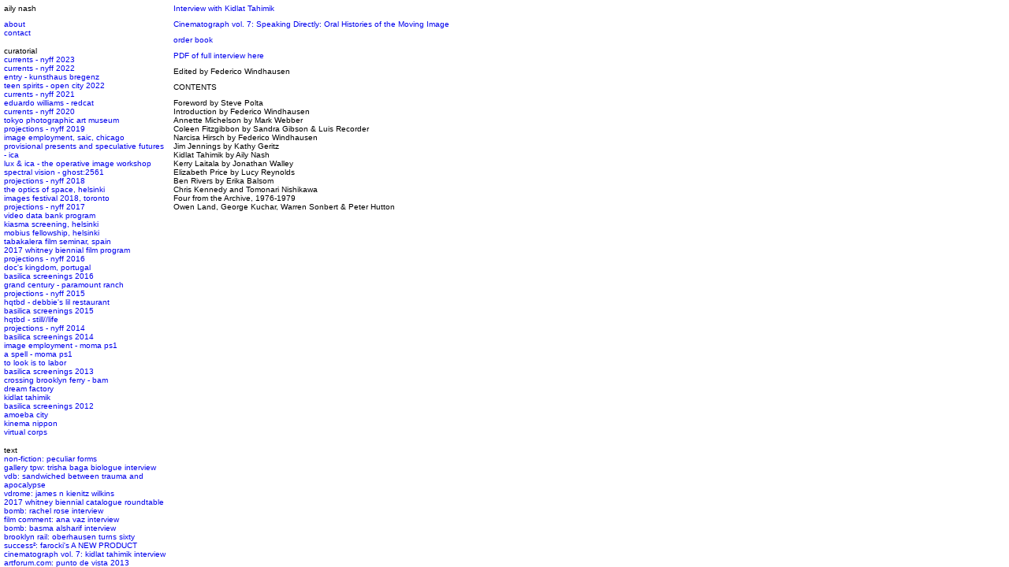

--- FILE ---
content_type: text/html; charset=UTF-8
request_url: http://ailynash.com/text/cinematograph-vol-7-kidlat-tahimik-interview-/
body_size: 11323
content:
<!DOCTYPE html PUBLIC "-//W3C//DTD XHTML 1.0 Transitional//EN"
	"http://www.w3.org/TR/xhtml1/DTD/xhtml1-transitional.dtd">

<html xmlns='http://www.w3.org/1999/xhtml' xml:lang='en' lang='en'>
<head>
<meta http-equiv='Content-Type' content='text/html; charset=utf-8'/>

<title>cinematograph vol. 7: kidlat tahimik interview  : aily nash</title>

<link rel='stylesheet' href='http://ailynash.com/ndxz-studio/site/new sample/style.css' type='text/css' />
<!--[if lte IE 6]>
<link rel='stylesheet' href='http://ailynash.com/ndxz-studio/site/new sample/ie.css' type='text/css' />
<![endif]-->

<style type='text/css'>
#img-container p { margin-bottom: 18px; }
#img-container p span { line-height: 18px; }
</style>

<script type='text/javascript' src='http://ailynash.com/ndxz-studio/site/js/jquery.js'></script>
<script type='text/javascript' src='http://ailynash.com/ndxz-studio/site/js/cookie.js'></script>

<script type='text/javascript'>
path = 'http://ailynash.com/files/gimgs/';

$(document).ready(function()
{
	setTimeout('move_up()', 1);
});
</script>


</head>

<body class='section-4'>
<div id='menu'>
<div class='container'>

<p>aily nash</p>
<ul>
<li><a href='http://ailynash.com/about/' onclick="do_click();">about</a></li>
<li><a href='http://ailynash.com/contact/contact/' onclick="do_click();">contact</a></li>
</ul>

<ul>
<li class='section-title'>curatorial</li>
<li><a href='http://ailynash.com/curatorial/currents---nyff-2023/' onclick="do_click();">currents - nyff 2023</a></li>
<li><a href='http://ailynash.com/curatorial/currents---nyff-2022/' onclick="do_click();">currents - nyff 2022</a></li>
<li><a href='http://ailynash.com/curatorial/entry---kunsthaus-bregenz/' onclick="do_click();">entry - kunsthaus bregenz</a></li>
<li><a href='http://ailynash.com/curatorial/teen-spirits---open-city-2022/' onclick="do_click();">teen spirits - open city 2022</a></li>
<li><a href='http://ailynash.com/curatorial/currents---nyff-2021/' onclick="do_click();">currents - nyff 2021</a></li>
<li><a href='http://ailynash.com/curatorial/eduardo-williams---redcat-2021/' onclick="do_click();">eduardo williams - redcat</a></li>
<li><a href='http://ailynash.com/curatorial/currents---nyff-2020/' onclick="do_click();">currents - nyff 2020</a></li>
<li><a href='http://ailynash.com/curatorial/tokyo-photographic-art-museum/' onclick="do_click();">tokyo photographic art museum</a></li>
<li><a href='http://ailynash.com/curatorial/projections---nyff-2019/' onclick="do_click();">projections - nyff 2019</a></li>
<li><a href='http://ailynash.com/curatorial/image-employment-saic-chicago/' onclick="do_click();">image employment, saic, chicago</a></li>
<li><a href='http://ailynash.com/curatorial/provisional-presents-and-speculative-futures---ica/' onclick="do_click();">provisional presents and speculative futures - ica</a></li>
<li><a href='http://ailynash.com/teaching/lux--ica---the-operative-image-workshop/' onclick="do_click();">lux & ica - the operative image workshop</a></li>
<li><a href='http://ailynash.com/curatorial/spectral-vision---ghost2561/' onclick="do_click();">spectral vision - ghost:2561</a></li>
<li><a href='http://ailynash.com/curatorial/projections---nyff-2018/' onclick="do_click();">projections - nyff 2018</a></li>
<li><a href='http://ailynash.com/curatorial/the-optics-of-space/' onclick="do_click();">the optics of space, helsinki</a></li>
<li><a href='http://ailynash.com/curatorial/images-festival-2018-toronto/' onclick="do_click();">images festival 2018, toronto</a></li>
<li><a href='http://ailynash.com/curatorial/projections---nyff-2017/' onclick="do_click();">projections - nyff 2017</a></li>
<li><a href='http://ailynash.com/curatorial/video-data-bank-program/' onclick="do_click();">video data bank program</a></li>
<li><a href='http://ailynash.com/curatorial/kiasma-screening-helsinki/' onclick="do_click();">kiasma screening, helsinki</a></li>
<li><a href='http://ailynash.com/curatorial/mobius-fellowship-helsinki/' onclick="do_click();">mobius fellowship, helsinki</a></li>
<li><a href='http://ailynash.com/curatorial/tabakalera-film-seminar-spain/' onclick="do_click();">tabakalera film seminar, spain</a></li>
<li><a href='http://ailynash.com/curatorial/whitney-biennial-filmvideo-2017/' onclick="do_click();">2017 whitney biennial film program</a></li>
<li><a href='http://ailynash.com/curatorial/projections---nyff-2016/' onclick="do_click();">projections - nyff 2016</a></li>
<li><a href='http://ailynash.com/curatorial/docs-kingdom-portugal/' onclick="do_click();">doc's kingdom, portugal</a></li>
<li><a href='http://ailynash.com/curatorial/basilica-screenings-2016/' onclick="do_click();">basilica screenings 2016</a></li>
<li><a href='http://ailynash.com/curatorial/grand-century---paramount-ranch/' onclick="do_click();">grand century - paramount ranch</a></li>
<li><a href='http://ailynash.com/curatorial/projections---nyff-2015/' onclick="do_click();">projections - nyff 2015</a></li>
<li><a href='http://ailynash.com/curatorial/hqtbd---debbies-lil-restaurant/' onclick="do_click();">hqtbd - debbie's lil restaurant</a></li>
<li><a href='http://ailynash.com/curatorial/basilica-screenings-2015/' onclick="do_click();">basilica screenings 2015</a></li>
<li><a href='http://ailynash.com/curatorial/hqtbd/' onclick="do_click();">hqtbd - still//life</a></li>
<li><a href='http://ailynash.com/curatorial/projections---nyff-2014/' onclick="do_click();">projections - nyff 2014</a></li>
<li><a href='http://ailynash.com/curatorial/basilica-screenings-2014/' onclick="do_click();">basilica screenings 2014</a></li>
<li><a href='http://ailynash.com/curatorial/image-employment---moma-ps1/' onclick="do_click();">image employment - moma ps1</a></li>
<li><a href='http://ailynash.com/curatorial/moma-ps1expo-1-new-york/' onclick="do_click();">a spell - moma ps1</a></li>
<li><a href='http://ailynash.com/curatorial/to-look-is-to-labor/' onclick="do_click();">to look is to labor</a></li>
<li><a href='http://ailynash.com/curatorial/basilica-screenings-2013/' onclick="do_click();">basilica screenings 2013</a></li>
<li><a href='http://ailynash.com/curatorial/bam---crossing-brooklyn-ferry/' onclick="do_click();">crossing brooklyn ferry - bam</a></li>
<li><a href='http://ailynash.com/curatorial/dream-factory/' onclick="do_click();">dream factory</a></li>
<li><a href='http://ailynash.com/curatorial/kidlat-tahimik/' onclick="do_click();">kidlat tahimik</a></li>
<li><a href='http://ailynash.com/curatorial/basilica-screenings/' onclick="do_click();">basilica screenings 2012</a></li>
<li><a href='http://ailynash.com/curatorial/amoeba-city/' onclick="do_click();">amoeba city</a></li>
<li><a href='http://ailynash.com/projects/kinema-nippon/' onclick="do_click();">kinema nippon</a></li>
<li><a href='http://ailynash.com/curatorial/virtual-corps/' onclick="do_click();">virtual corps</a></li>
</ul>

<ul>
<li class='section-title'>text</li>
<li><a href='http://ailynash.com/text/non-fiction-peculiar-forms/' onclick="do_click();">non-fiction: peculiar forms</a></li>
<li><a href='http://ailynash.com/text/gallery-tpw-trisha-baga-biologue-interview/' onclick="do_click();">gallery tpw: trisha baga biologue interview</a></li>
<li><a href='http://ailynash.com/text/vdb-sandwiched-between-trauma-and-apocalypse/' onclick="do_click();">vdb: sandwiched between trauma and apocalypse</a></li>
<li><a href='http://ailynash.com/text/vdrome-james-n-kienitz-wilkins/' onclick="do_click();">vdrome: james n kienitz wilkins</a></li>
<li><a href='http://ailynash.com/text/2017-whitney-biennial-catalogue-roundtable-/' onclick="do_click();">2017 whitney biennial catalogue roundtable </a></li>
<li><a href='http://ailynash.com/text/bomb-rachel-rose-interview/' onclick="do_click();">bomb: rachel rose interview</a></li>
<li><a href='http://ailynash.com/text/film-comment-ana-vaz-interview/' onclick="do_click();">film comment: ana vaz interview</a></li>
<li><a href='http://ailynash.com/text/bomb-magazine-interview-with-basma-alsharif/' onclick="do_click();">bomb: basma alsharif interview</a></li>
<li><a href='http://ailynash.com/text/brooklyn-rail-oberhausen-turns-sixty/' onclick="do_click();">brooklyn rail: oberhausen turns sixty</a></li>
<li><a href='http://ailynash.com/text/success-harun-farockis-a-new-product-/' onclick="do_click();">success²: farocki's A NEW PRODUCT</a></li>
<li class='active'><a href='http://ailynash.com/text/cinematograph-vol-7-kidlat-tahimik-interview-/' onclick="do_click();">cinematograph vol. 7: kidlat tahimik interview </a></li>
<li><a href='http://ailynash.com/text/artforumcom-punto-de-vista-2013/' onclick="do_click();">artforum.com: punto de vista 2013</a></li>
<li><a href='http://ailynash.com/text/brooklyn-rail-deborah-stratman-interview/' onclick="do_click();">brooklyn rail: deborah stratman interview</a></li>
<li><a href='http://ailynash.com/text/de-filmkrant-slow-criticism/' onclick="do_click();">de Filmkrant: corta at iffr</a></li>
<li><a href='http://ailynash.com/text/kinema-nippon-publication/' onclick="do_click();">kinema nippon publication</a></li>
<li><a href='http://ailynash.com/text/brooklyn-rail-views-from-the-avant-garde-2011/' onclick="do_click();">brooklyn rail: views from the avant garde</a></li>
<li><a href='http://ailynash.com/text/brooklyn-rail-apichatpongs-primitive/' onclick="do_click();">brooklyn rail: apichatpong's PRIMITIVE</a></li>
<li><a href='http://ailynash.com/text/brooklyn-rail-migrating-forms/' onclick="do_click();">brooklyn rail: migrating forms</a></li>
<li><a href='http://ailynash.com/text/brooklyn-rail/' onclick="do_click();">brooklyn rail: rotterdam 2011</a></li>
</ul>

<ul>
<li class='section-title'>teaching</li>
<li><a href='http://ailynash.com/teaching/2014---present/' onclick="do_click();">2014 - present</a></li>
</ul>


<p>copyright 2020</p>

<!-- you must provide a link to Indexhibit on your site someplace - thank you -->
<ul>
<li>Built with <a href='http://www.indexhibit.org/'>Indexhibit</a></li>
</ul>

</div>	
</div>	

<div id='content'>
<div class='container'>

<!-- text and image -->
<p><a href='http://ailynash.com/files/nashspeakingdirectly.pdf'>Interview with Kidlat Tahimik</a></p>

<p><a href="http://www.sfcinematheque.org/product/publication/cinematograph-vol-7-speaking-directly/">Cinematograph vol. 7: Speaking Directly: Oral Histories of the Moving Image</a></p>

<p><a href="http://www.sfcinematheque.org/product/publication/cinematograph-vol-7-speaking-directly/">order book</a></p>

<p><a href='http://ailynash.com/files/nashspeakingdirectly.pdf'>PDF of full interview here</a></p>

<p>Edited by Federico Windhausen </p>

<p>CONTENTS</p>

<p>    Foreword by Steve Polta<br />
    Introduction by Federico Windhausen<br />
    Annette Michelson by Mark Webber<br />
    Coleen Fitzgibbon by Sandra Gibson &#38; Luis Recorder<br />
    Narcisa Hirsch by Federico Windhausen<br />
    Jim Jennings by Kathy Geritz<br />
    Kidlat Tahimik by Aily Nash<br />
    Kerry Laitala by Jonathan Walley<br />
    Elizabeth Price by Lucy Reynolds<br />
    Ben Rivers by Erika Balsom<br />
    Chris Kennedy and Tomonari Nishikawa<br />
    Four from the Archive, 1976-1979<br />
    Owen Land, George Kuchar, Warren Sonbert &#38; Peter Hutton<br />
</p>
<div class='cl'><!-- --></div>

<!-- end text and image -->

</div>
</div>

</body>
</html>

--- FILE ---
content_type: text/css
request_url: http://ailynash.com/ndxz-studio/site/new%20sample/style.css
body_size: 1090
content:
/**
* CSS
* 
* @version 1.0
* @author Vaska 
* @author Gregory Cadar
*/
* {
	margin: 0;
	padding: 0;
}

body {
	font-size: 10px;
	font-family: Verdana, sans-serif;
	background: #fff;
}

body.section-1 { }
body.section-2 { }
body.section-3 { }

a:link { text-decoration: none; }
a:active { text-decoration: none; }
a:visited { text-decoration: none; color: #666; }
a:hover { text-decoration: underline; }

a img { border: none; }

#menu {
    width: 215px;
    overflow: auto;
    top: 0;
    bottom: 0;
	left: 0;
    position: fixed;
    height: 100%;
	background-color: #fff;
}

#menu ul {
	list-style: none;
	margin: 0 0 12px 0;
}

#menu ul li.section-title { }

#content {
    height: 100%;
    margin: 0 0 0 215px;
    top: 0;
}

.container {
    padding: 5px 5px 25px 5px;
}

#content p { width: 400px; margin-bottom: 9px; }

p {
    margin: 0 0 9px 0;
}

h1 { font-size: 32px; }
h2 { font-size: 24px; }
h3 { font-size: 16px; }
h4 { font-size: 12px; }

#img-container	{ margin: 0; padding: 0; }
#img-container p	{ width: 400px; margin: 0; padding: 0 0 12px 0; }

#once { clear: left; }